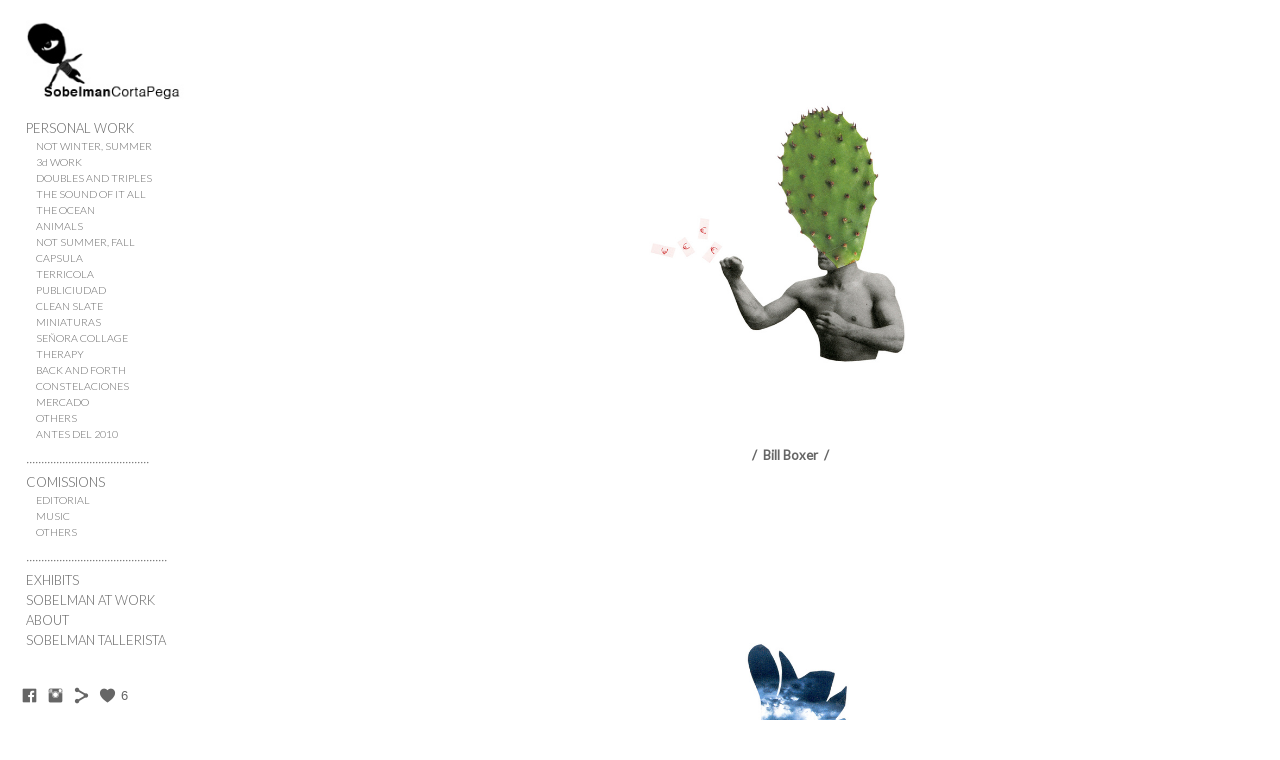

--- FILE ---
content_type: text/html; charset=UTF-8
request_url: https://www.sobelmancortapega.com/antes-del-2010
body_size: 8943
content:
<!doctype html>
<html lang="en" site-body ng-controller="baseController" prefix="og: http://ogp.me/ns#">
<head>
        <title>ANTES DEL 2010</title>
    <base href="/">
    <meta charset="UTF-8">
    <meta http-equiv="X-UA-Compatible" content="IE=edge,chrome=1">
    <meta name="viewport" content="width=device-width, initial-scale=1">

    <link rel="manifest" href="/manifest.webmanifest">

	
    <meta name="keywords" content="sobelmancortapega.com, ANTES DEL 2010, ">
    <meta name="generator" content="sobelmancortapega.com">
    <meta name="author" content="sobelmancortapega.com">

    <meta itemprop="name" content="ANTES DEL 2010">
    <meta itemprop="url" content="https://www.sobelmancortapega.com/antes-del-2010">

    <link rel="alternate" type="application/rss+xml" title="RSS ANTES DEL 2010" href="/extra/rss" />
    <!-- Open Graph data -->
    <meta property="og:title" name="title" content="ANTES DEL 2010">

	
    <meta property="og:site_name" content="Sobelman Corta Pega">
    <meta property="og:url" content="https://www.sobelmancortapega.com/antes-del-2010">
    <meta property="og:type" content="website">

            <!--    This part will not change dynamically: except for Gallery image-->

    <meta property="og:image" content="https://dvqlxo2m2q99q.cloudfront.net/000_clients/143699/page/14369914124yqLL.jpg">
    <meta property="og:image:height" content="883">
    <meta property="og:image:width" content="1134">

    
    <meta property="fb:app_id" content="291101395346738">

    <!-- Twitter Card data -->
    <meta name="twitter:url" content="https://www.sobelmancortapega.com/antes-del-2010">
    <meta name="twitter:title" content="ANTES DEL 2010">

	
	<meta name="twitter:site" content="Sobelman Corta Pega">
    <meta name="twitter:creator" content="sobelmancortapega.com">

    <link rel="dns-prefetch" href="https://cdn.portfolioboxdns.com">

    	
    <link rel="icon" href="https://dvqlxo2m2q99q.cloudfront.net/000_clients/143699/file/14369914127NlAd.jpg" type="image/jpeg" />
    <link rel="shortcut icon" href="https://dvqlxo2m2q99q.cloudfront.net/000_clients/143699/file/14369914127NlAd.jpg" type="image/jpeg" />

	<!-- sourcecss -->
<link rel="stylesheet" href="https://cdn.portfolioboxdns.com/pb3/application/_output/pb.out.front.ver.1764936980995.css" />
<!-- /sourcecss -->

    
            <script>
                var _gaq = _gaq || [];
                _gaq.push(['_setAccount', 'UA-50784374-1']);

                (function() {
                    var ga = document.createElement('script'); ga.type = 'text/javascript'; ga.async = true;
                    ga.src = ('https:' == document.location.protocol ? 'https://ssl' : 'http://www') + '.google-analytics.com/ga.js';
                    var s = document.getElementsByTagName('script')[0]; s.parentNode.insertBefore(ga, s);
                })();
            </script>
            

</head>
<body id="pb3-body" pb-style="siteBody.getStyles()" style="visibility: hidden;" ng-cloak class="{{siteBody.getClasses()}}" data-rightclick="{{site.EnableRightClick}}" data-imgshadow="{{site.ThumbDecorationHasShadow}}" data-imgradius="{{site.ThumbDecorationBorderRadius}}"  data-imgborder="{{site.ThumbDecorationBorderWidth}}">

<img ng-if="site.LogoDoUseFile == 1" ng-src="{{site.LogoFilePath}}" alt="" style="display:none;">

<pb-scrol-to-top></pb-scrol-to-top>

<div class="containerNgView" ng-view autoscroll="true" page-font-helper></div>

<div class="base" ng-cloak>
    <div ng-if="base.popup.show" class="popup">
        <div class="bg" ng-click="base.popup.close()"></div>
        <div class="content basePopup">
            <div ng-include="base.popup.view"></div>
        </div>
    </div>
</div>

<logout-front></logout-front>

<script src="https://cdn.portfolioboxdns.com/pb3/application/_output/3rd.out.front.ver.js"></script>

<!-- sourcejs -->
<script src="https://cdn.portfolioboxdns.com/pb3/application/_output/pb.out.front.ver.1764936980995.js"></script>
<!-- /sourcejs -->

    <script>
        $(function(){
            $(document).on("contextmenu",function(e){
                return false;
            });
            $("body").on('mousedown',"img",function(){
                return false;
            });
            document.body.style.webkitTouchCallout='none';

	        $(document).on("dragstart", function() {
		        return false;
	        });
        });
    </script>
	<style>
		img {
			user-drag: none;
			user-select: none;
			-moz-user-select: none;
			-webkit-user-drag: none;
			-webkit-user-select: none;
			-ms-user-select: none;
		}
		[data-role="mobile-body"] .type-galleries main .gallery img{
			pointer-events: none;
		}
	</style>

<script>
    var isLoadedFromServer = true;
    var seeLiveMobApp = "";

    if(seeLiveMobApp == true || seeLiveMobApp == 1){
        if(pb.utils.isMobile() == true){
            pbAng.isMobileFront = seeLiveMobApp;
        }
    }
    var serverData = {
        siteJson : {"Guid":"16164CrmqKyMULEB","Id":143699,"Url":"sobelmancortapega.com","IsUnpublished":0,"SecondaryUrl":"sobelmancortapega.portfoliobox.net","AccountType":1,"LanguageId":0,"IsSiteLocked":0,"MetaValidationTag":null,"CustomCss":"","CustomHeaderBottom":null,"CustomBodyBottom":"","MobileLogoText":"sobelmancortapega","MobileMenuBoxColor":"#fafafa","MobileLogoDoUseFile":0,"MobileLogoFileName":null,"MobileLogoFileHeight":null,"MobileLogoFileWidth":null,"MobileLogoFileNameS3Id":0,"MobileLogoFilePath":null,"MobileLogoFontFamily":"'Nunito', sans-serif","MobileLogoFontSize":"8px","MobileLogoFontVariant":"regular","MobileLogoFontColor":"#757375","MobileMenuFontFamily":"'Lato', sans-serif","MobileMenuFontSize":"8px","MobileMenuFontVariant":300,"MobileMenuFontColor":"#8c8c8c","MobileMenuIconColor":"#8c8c8c","SiteTitle":"Sobelman Corta Pega","SeoKeywords":"","SeoDescription":"","ShowSocialMediaLinks":1,"SocialButtonStyle":1,"SocialButtonColor":"#666666","SocialShowShareButtons":1,"SocialFacebookShareUrl":null,"SocialFacebookUrl":"https:\/\/www.facebook.com\/sobelmancortapega","SocialTwitterUrl":null,"SocialFlickrUrl":null,"SocialLinkedInUrl":null,"SocialGooglePlusUrl":null,"SocialPinterestUrl":null,"SocialInstagramUrl":"http:\/\/instagram.com\/sobelmancortapega\/#","SocialBlogUrl":null,"SocialFollowButton":0,"SocialFacebookPicFileName":"14369914127O9U9.jpg","SocialHideLikeButton":null,"SocialFacebookPicFileNameS3Id":0,"SocialFacebookPicFilePath":"https:\/\/dvqlxo2m2q99q.cloudfront.net\/000_clients\/143699\/file\/14369914127O9U9.jpg","BgImagePosition":1,"BgUseImage":null,"BgColor":"#ffffff","BgFileName":null,"BgFileWidth":null,"BgFileHeight":null,"BgFileNameS3Id":0,"BgFilePath":null,"BgBoxColor":"#fbfbfb","LogoDoUseFile":1,"LogoText":"Sobelman Corta Pega","LogoFileName":"14369914127tbKg.jpg","LogoFileHeight":89,"LogoFileWidth":193,"LogoFileNameS3Id":0,"LogoFilePath":"https:\/\/dvqlxo2m2q99q.cloudfront.net\/000_clients\/143699\/file\/14369914127tbKg.jpg","LogoDisplayHeight":"80px","LogoFontFamily":"'Lato', sans-serif","LogoFontVariant":"regular","LogoFontSize":"13px","LogoFontColor":"#000000","LogoFontSpacing":null,"LogoFontUpperCase":null,"ActiveMenuFontIsUnderline":0,"ActiveMenuFontIsItalic":0,"ActiveMenuFontIsBold":0,"ActiveMenuFontColor":null,"HoverMenuFontIsUnderline":0,"HoverMenuFontIsItalic":0,"HoverMenuFontIsBold":0,"HoverMenuBackgroundColor":null,"ActiveMenuBackgroundColor":null,"MenuFontFamily":"'Lato', sans-serif","MenuFontVariant":300,"MenuFontSize":"13px","MenuFontColor":"#666666","MenuFontColorHover":"#e17549","MenuBoxColor":"#fbfbfb","MenuBoxBorder":null,"MenuFontSpacing":null,"MenuFontUpperCase":null,"H1FontFamily":"'Nunito', sans-serif","H1FontVariant":"regular","H1FontColor":"#000000","H1FontSize":"22px","H1Spacing":null,"H1UpperCase":null,"H2FontFamily":"'Nunito', sans-serif","H2FontVariant":"regular","H2FontColor":"#000000","H2FontSize":"18px","H2Spacing":null,"H2UpperCase":null,"H3FontFamily":"'Lato', sans-serif","H3FontVariant":"regular","H3FontColor":"#666666","H3FontSize":"16px","H3Spacing":null,"H3UpperCase":null,"PFontFamily":"'Lato', sans-serif","PFontVariant":"regular","PFontColor":"#666666","PFontSize":"13px","PLineHeight":"20px","PLinkColor":"#e17549","PLinkColorHover":"#666666","PSpacing":null,"PUpperCase":null,"ListFontFamily":"'Lato', sans-serif","ListFontVariant":"regular","ListFontColor":"#666666","ListFontSize":"13px","ListSpacing":null,"ListUpperCase":null,"ButtonColor":"#69b0bf","ButtonHoverColor":"#326772","ButtonTextColor":"#ffffff","SiteWidth":null,"ImageQuality":null,"DznLayoutGuid":4,"DsnLayoutViewFile":"left01","DsnLayoutTitle":"left01","DsnLayoutType":"left","DsnMobileLayoutGuid":9,"DsnMobileLayoutViewFile":"mobilemenu09","DsnMobileLayoutTitle":"mobilemenu09","FaviconFileNameS3Id":0,"FaviconFileName":"14369914127NlAd.jpg","FaviconFilePath":"https:\/\/dvqlxo2m2q99q.cloudfront.net\/000_clients\/143699\/file\/14369914127NlAd.jpg","ThumbDecorationBorderRadius":null,"ThumbDecorationBorderWidth":null,"ThumbDecorationBorderColor":null,"ThumbDecorationHasShadow":0,"MobileLogoDisplayHeight":"0px","IsFooterActive":0,"FooterContent":null,"MenuIsInfoBoxActive":1,"MenuInfoBoxText":"","MenuImageFileName":null,"MenuImageFileNameS3Id":null,"MenuImageFilePath":null,"FontCss":"<link id='sitefonts' href='https:\/\/fonts.googleapis.com\/css?subset=latin,latin-ext,greek,cyrillic&family=Lato:300%2Cregular|Nunito:regular' rel='stylesheet' type='text\/css'>","ShopSettings":{"Guid":"143699dpIY0dpe","SiteId":143699,"ShopName":null,"Email":null,"ResponseSubject":null,"ResponseEmail":null,"ReceiptNote":null,"PaymentMethod":null,"InvoiceDueDays":30,"HasStripeUserData":null,"Address":null,"Zip":null,"City":null,"CountryCode":null,"OrgNr":null,"PayPalEmail":null,"Currency":null,"ShippingInfo":null,"ReturnPolicy":null,"TermsConditions":null,"ShippingRegions":[],"TaxRegions":[]},"UserTranslatedText":{"Guid":"143699EmkOOC05","SiteId":143699,"Message":"Message","YourName":"Your Name","EnterTheLetters":"Enter The Letters","Send":"Send","ThankYou":"Thank You","Refresh":"Refresh","Follow":"Follow","Comment":"Comment","Share":"Share","CommentOnPage":"Comment On Page","ShareTheSite":"Share The Site","ShareThePage":"Share The Page","AddToCart":"Add to cart","ItemWasAddedToTheCart":"The item was added to the cart","Item":"Item","YourCart":"Your cart","YourInfo":"Your info","Quantity":"Quantity","Product":"Product","ItemInCart":"Item In Cart","BillingAddress":"Billing Address","ShippingAddress":"Shipping Address","OrderSummary":"Order Summary","ProceedToPay":"Proceed To Payment","Payment":"Payment","CardPayTitle":"Credit card information","PaypalPayTitle":"This shop uses paypal to process your payment","InvoicePayTitle":"This shop uses invoice to collect your payment","ProceedToPaypal":"Proceed to paypal to pay","ConfirmInvoice":"Confirm and receive invoice","NameOnCard":"Name on card","APrice":"A Price","Options":"Options","SelectYourCountry":"Select your country","Remove":"Remove","NetPrice":"Net price","Vat":"Vat","ShippingCost":"Shipping cost","TotalPrice":"Total price","Name":"Name","Address":"Address","Zip":"Zip","City":"City","State":"State\/Province","Country":"Country","Email":"Email","Phone":"Phone","ShippingInfo":"Shipping info","Checkout":"Checkout","Organization":"Organization","DescriptionOrder":"Description","InvoiceDate":"Invoice Date","ReceiptDate":"Receipt Date","AmountDue":"Amount Due","AmountPaid":"Amount Paid","ConfirmAndCheckout":"Confirm and checkout","Back":"Back","Pay":"Pay","ClickToPay":"Click to pay","AnErrorHasOccurred":"An error has occurred","PleaseContactUs":"Please contact us","Receipt":"Receipt","Print":"Print","Date":"Date","OrderNr":"Order nr","PayedWith":"Payed with","Seller":"Seller","HereIsYourReceipt":"Here is your receipt","AcceptTheTerms":"I accept the terms & refund policy","Unsubscribe":"Unsubscribe","ViewThisOnline":"View This Online","Price":"Price","SubTotal":"Subtotal","Tax":"Tax","OrderCompleteMessage":"Please download your receipt.","DownloadReceipt":"Download Receipt","ReturnTo":"Return to site","ItemPurchasedFrom":"items was purchased from","SameAs":"Same As","SoldOut":"SOLD OUT","ThisPageIsLocked":"This page is locked","Invoice":"Invoice","BillTo":"Bill to:","Ref":"Reference no.","DueDate":"Due date","Notes":"Notes:","CookieMessage":"We are using cookies to give you the best experience on our site. By continuing to use this website you are agreeing to the use of cookies.","CompleteOrder":"Thank you for your order!","Prev":"Previous","Next":"Next","Tags":"Tags","Description":"Description","Educations":"Education","Experiences":"Experience","Awards":"Awards","Exhibitions":"Exhibitions","Skills":"Skills","Interests":"Interests","Languages":"Languages","Contacts":"Contacts","Present":"Present","created_at":"2014-02-05 10:50:27","updated_at":"2016-06-13 12:05:50"},"GoogleAnalyticsSnippet":"\n        <script type='text\/javascript''>\n            var _gaq = _gaq || [];\n            _gaq.push(['_setAccount', 'UA-50784374-1']);\n            _gaq.push(['_trackPageview']);\n\n            (function() {\n                var ga = document.createElement('script'); ga.type = 'text\/javascript'; ga.async = true;\n                ga.src = ('https:' == document.location.protocol ? 'https:\/\/ssl' : 'http:\/\/www') + '.google-analytics.com\/ga.js';\n                var s = document.getElementsByTagName('script')[0]; s.parentNode.insertBefore(ga, s);\n            })();\n\n        \n        ","GoogleAnalyticsObjects":"{\"objType\":\"_gaq\",\"account\":\"_gaq.push(['_setAccount', 'UA-50784374-1']);\",\"pages\":[\"_gaq.push(['_trackPageview', $locationProvider.path()]);\"]}","EnableRightClick":null,"EnableCookie":0,"EnableRSS":null,"SiteBGThumb":null,"ClubType":null,"ClubMemberAtSiteId":null,"ProfileImageFileName":null,"ProfileImageS3Id":null,"CoverImageFileName":null,"CoverImageS3Id":null,"ProfileImageFilePath":null,"CoverImageFilePath":null,"StandardBgImage":null,"NrOfProLikes":6,"NrOfFreeLikes":0,"NrOfLikes":6,"ClientCountryCode":"ES","HasRequestedSSLCert":3,"CertNextUpdateDate":1728483898,"IsFlickrWizardComplete":null,"FlickrNsId":null,"SignUpAccountType":null,"created_at":1391593827000},
        pageJson : {"Guid":"14369914124xBk2","PageTitle":"ANTES DEL 2010","Uri":"antes-del-2010","IsStartPage":0,"IsFavorite":0,"IsUnPublished":0,"IsPasswordProtected":0,"SeoDescription":"","BlockContent":"","DescriptionPosition":1,"ListImageMargin":"20px","ListImageSize":0,"BgImage":null,"BgImageHeight":0,"BgImageWidth":0,"BgImagePosition":0,"BgImageS3LocationId":0,"PageBGThumb":null,"AddedToClubId":null,"DznTemplateGuid":21,"DsnTemplateType":"galleries","DsnTemplateSubGroup":"verticals","DsnTemplatePartDirective":"part-gallery-vertical","DsnTemplateViewFile":"verticalplain","DsnTemplateProperties":[{"type":"main-text-prop","position":"contentPanel"},{"type":"main-text-position-prop","position":"displaySettings","settings":{"enablePreStyle":0}},{"type":"gallery-prop","position":"contentPanel"},{"type":"image-size-prop","position":"displaySettings"},{"type":"image-margin-prop","position":"displaySettings"},{"type":"show-list-text-prop","position":"displaySettings"}],"DsnTemplateHasPicview":1,"DsnTemplateIsCustom":null,"DsnTemplateCustomTitle":null,"DsnTemplateCustomHtml":"","DsnTemplateCustomCss":"","DsnTemplateCustomJs":"","DznPicviewGuid":10,"DsnPicviewSettings":{"ShowTextPosition":1,"ShowEffect":1,"ShowTiming":1,"ShowPauseTiming":1},"DsnPicviewViewFile":"lightbox","DsnPicViewIsLinkable":0,"Picview":{"Fx":"fade","Timing":10000,"PauseTiming":1,"TextPosition":0,"BgSize":null},"DoShowGalleryItemListText":1,"FirstGalleryItemGuid":"143699141246ASk","GalleryItems":[{"Guid":"14369914124yqLL","SiteId":143699,"PageGuid":"14369914124xBk2","FileName":"14369914124yqLL.jpg","S3LocationId":0,"VideoThumbUrl":null,"VideoUrl":null,"VideoItemGuid":null,"Height":883,"Width":1134,"Idx":0,"ListText":"<h1><strong>\/ \u00a0Bill Boxer \u00a0\/<\/strong><\/h1>\n","TextContent":""},{"Guid":"14369914124LkAt","SiteId":143699,"PageGuid":"14369914124xBk2","FileName":"14369914124LkAt.jpg","S3LocationId":0,"VideoThumbUrl":null,"VideoUrl":null,"VideoItemGuid":null,"Height":1300,"Width":1134,"Idx":1,"ListText":"<h1><strong>\/ \u00a0Dreamer \u00a0\/<\/strong><\/h1>\n","TextContent":""},{"Guid":"14369914124Cf3P","SiteId":143699,"PageGuid":"14369914124xBk2","FileName":"14369914124Cf3P.jpg","S3LocationId":0,"VideoThumbUrl":null,"VideoUrl":null,"VideoItemGuid":null,"Height":791,"Width":1134,"Idx":2,"ListText":"<h1><strong>\/ \u00a0Ex Posed \u00a0\/<\/strong><\/h1>\n","TextContent":""},{"Guid":"14369914124amUg","SiteId":143699,"PageGuid":"14369914124xBk2","FileName":"14369914124amUg.jpg","S3LocationId":0,"VideoThumbUrl":null,"VideoUrl":null,"VideoItemGuid":null,"Height":804,"Width":1134,"Idx":3,"ListText":"<h1><strong>\/ \u00a0Life Support \u00a0\/<\/strong><\/h1>\n","TextContent":""},{"Guid":"14369914124kaFg","SiteId":143699,"PageGuid":"14369914124xBk2","FileName":"14369914124kaFg.jpg","S3LocationId":0,"VideoThumbUrl":null,"VideoUrl":null,"VideoItemGuid":null,"Height":747,"Width":1134,"Idx":4,"ListText":"<h1><strong>\/ \u00a0Melting From Inside \u00a0\/<\/strong><\/h1>\n","TextContent":""},{"Guid":"14369914124nh6b","SiteId":143699,"PageGuid":"14369914124xBk2","FileName":"14369914124nh6b.jpg","S3LocationId":0,"VideoThumbUrl":null,"VideoUrl":null,"VideoItemGuid":null,"Height":846,"Width":1134,"Idx":5,"ListText":"<h1><strong>\/ \u00a0Vac\u00edo por Dentro, Vac\u00edo por Fuera \u00a0\/<\/strong><\/h1>\n","TextContent":""},{"Guid":"14369914124olwK","SiteId":143699,"PageGuid":"14369914124xBk2","FileName":"14369914124olwK.jpg","S3LocationId":0,"VideoThumbUrl":null,"VideoUrl":null,"VideoItemGuid":null,"Height":936,"Width":1134,"Idx":6,"ListText":"<h1><strong>\/ \u00a0Work to live? \u00a0\/<\/strong><\/h1>\n","TextContent":""},{"Guid":"14369914124Uf7a","SiteId":143699,"PageGuid":"14369914124xBk2","FileName":"14369914124Uf7a.jpg","S3LocationId":0,"VideoThumbUrl":null,"VideoUrl":null,"VideoItemGuid":null,"Height":893,"Width":1134,"Idx":7,"ListText":"<h1><strong>\/ \u00a0Cuerda \u00a0\/<\/strong><\/h1>\n","TextContent":""},{"Guid":"143699141246ASk","SiteId":143699,"PageGuid":"14369914124xBk2","FileName":"143699141246ASk.jpg","S3LocationId":0,"VideoThumbUrl":null,"VideoUrl":null,"VideoItemGuid":null,"Height":708,"Width":1134,"Idx":8,"ListText":"<h1><strong>\/ \u00a0Me exprimes \u00a0\/<\/strong><\/h1>\n","TextContent":""},{"Guid":"14369914124F9pc","SiteId":143699,"PageGuid":"14369914124xBk2","FileName":"14369914124F9pc.jpg","S3LocationId":0,"VideoThumbUrl":null,"VideoUrl":null,"VideoItemGuid":null,"Height":907,"Width":1134,"Idx":9,"ListText":"<h1><strong>\/ \u00a0Reciclar Se \u00a0\/<\/strong><\/h1>\n","TextContent":""},{"Guid":"14369914124CL3u","SiteId":143699,"PageGuid":"14369914124xBk2","FileName":"14369914124CL3u.jpg","S3LocationId":0,"VideoThumbUrl":null,"VideoUrl":null,"VideoItemGuid":null,"Height":744,"Width":1134,"Idx":10,"ListText":"<h1><strong>\/ \u00a0Pasajero \u00a0\/<\/strong><\/h1>\n","TextContent":""}],"Slideshow":{"Fx":null,"Timing":10000,"PauseTiming":0,"TextPosition":0,"BgSize":null},"AddedToExpo":0,"FontCss":"","CreatedAt":"2014-05-05 09:51:04"},
        menuJson : [{"Guid":"14369914126Zqc2","SiteId":143699,"PageGuid":null,"Title":"PERSONAL WORK","Url":null,"Target":"","ListOrder":0,"ParentGuid":null,"created_at":"2014-05-07 15:35:42","updated_at":"2020-01-03 22:35:24","Children":[{"Guid":"143699XrRYq3y9","SiteId":143699,"PageGuid":"143699m4EOdEOR","Title":"NOT WINTER, SUMMER ","Url":"\/notwintersummer","Target":"_self","ListOrder":0,"ParentGuid":"14369914126Zqc2","created_at":"2020-01-03 23:54:09","updated_at":"2021-01-15 01:06:15","Children":[]},{"Guid":"143699Wo8KJfrh","SiteId":143699,"PageGuid":"1436990MR0OtGj","Title":"3d WORK","Url":"\/3dwork","Target":"_self","ListOrder":1,"ParentGuid":"14369914126Zqc2","created_at":"2020-01-03 20:06:47","updated_at":"2021-01-15 01:06:15","Children":[]},{"Guid":"143699KcCj5jWT","SiteId":143699,"PageGuid":"143699TFatPIi1","Title":"DOUBLES AND TRIPLES","Url":"\/doublesandtriples","Target":"_self","ListOrder":2,"ParentGuid":"14369914126Zqc2","created_at":"2020-01-03 22:12:27","updated_at":"2020-01-04 17:36:22","Children":[]},{"Guid":"143699cKC9umcq","SiteId":143699,"PageGuid":"143699Vt6SJMkV","Title":"THE SOUND OF IT ALL","Url":"\/thesoundofitall-idxa","Target":"_self","ListOrder":3,"ParentGuid":"14369914126Zqc2","created_at":"2020-01-03 22:34:53","updated_at":"2020-01-04 17:36:22","Children":[]},{"Guid":"1436999J7VMINx","SiteId":143699,"PageGuid":"143699pvvS9oy7","Title":"THE OCEAN","Url":"\/theocean","Target":"_self","ListOrder":4,"ParentGuid":"14369914126Zqc2","created_at":"2020-01-03 22:23:21","updated_at":"2021-01-14 22:35:16","Children":[]},{"Guid":"143699qdOvOXD7","SiteId":143699,"PageGuid":"1436995mLPWPda","Title":"ANIMALS ","Url":"\/animals","Target":"_self","ListOrder":5,"ParentGuid":"14369914126Zqc2","created_at":"2020-01-03 21:17:33","updated_at":"2021-01-14 22:35:16","Children":[]},{"Guid":"1436992fJfrnOT","SiteId":143699,"PageGuid":"143699hnr7RMuD","Title":"NOT SUMMER, FALL","Url":"\/autumntowinter","Target":"_self","ListOrder":6,"ParentGuid":"14369914126Zqc2","created_at":"2020-01-03 19:50:13","updated_at":"2021-01-14 22:35:16","Children":[]},{"Guid":"1436991619zS6W","SiteId":143699,"PageGuid":"14369916192wK6","Title":"CAPSULA","Url":"capsula","Target":"_self","ListOrder":7,"ParentGuid":"14369914126Zqc2","created_at":"2016-01-20 22:48:04","updated_at":"2021-01-14 22:35:16","Children":[]},{"Guid":"143699141262woq","SiteId":143699,"PageGuid":"14369914124cgDh","Title":"TERRICOLA","Url":"terricola","Target":"_self","ListOrder":8,"ParentGuid":"14369914126Zqc2","created_at":"2014-05-07 15:13:19","updated_at":"2021-01-14 22:35:16","Children":[]},{"Guid":"143699141264RH8","SiteId":143699,"PageGuid":"14369914124iXIm","Title":"PUBLICIUDAD","Url":"publiciudad","Target":"_self","ListOrder":9,"ParentGuid":"14369914126Zqc2","created_at":"2014-05-07 15:13:22","updated_at":"2021-01-14 22:35:16","Children":[]},{"Guid":"14369914126EebF","SiteId":143699,"PageGuid":"14369914124zX2v","Title":"CLEAN SLATE","Url":"clean-slate","Target":"_self","ListOrder":10,"ParentGuid":"14369914126Zqc2","created_at":"2014-05-07 15:13:22","updated_at":"2021-01-14 22:35:16","Children":[]},{"Guid":"14369914126PPQy","SiteId":143699,"PageGuid":"14369914124cbmp","Title":"MINIATURAS","Url":"miniaturas","Target":"_self","ListOrder":11,"ParentGuid":"14369914126Zqc2","created_at":"2014-05-07 15:13:23","updated_at":"2021-01-14 22:35:16","Children":[]},{"Guid":"14369914126PonG","SiteId":143699,"PageGuid":"14369914124wTQZ","Title":"SE\u00d1ORA COLLAGE","Url":"seora-collage","Target":"_self","ListOrder":12,"ParentGuid":"14369914126Zqc2","created_at":"2014-05-07 15:13:26","updated_at":"2021-01-14 22:35:16","Children":[]},{"Guid":"14369914126LbpY","SiteId":143699,"PageGuid":"14369914124IKhP","Title":"THERAPY","Url":"therapy","Target":"_self","ListOrder":13,"ParentGuid":"14369914126Zqc2","created_at":"2014-05-07 15:13:27","updated_at":"2021-01-14 22:35:16","Children":[]},{"Guid":"14369914126yMdP","SiteId":143699,"PageGuid":"143699141241cRE","Title":"BACK AND FORTH","Url":"back-and-forth","Target":"_self","ListOrder":14,"ParentGuid":"14369914126Zqc2","created_at":"2014-05-07 15:13:29","updated_at":"2021-01-14 22:35:16","Children":[]},{"Guid":"14369914126jBx2","SiteId":143699,"PageGuid":"14369914124YHSN","Title":"CONSTELACIONES","Url":"constelaciones","Target":"_self","ListOrder":15,"ParentGuid":"14369914126Zqc2","created_at":"2014-05-07 15:13:21","updated_at":"2021-01-14 22:35:16","Children":[]},{"Guid":"143699141265cYY","SiteId":143699,"PageGuid":"143699141243ikR","Title":"MERCADO","Url":"mercado","Target":"_self","ListOrder":16,"ParentGuid":"14369914126Zqc2","created_at":"2014-05-07 15:13:31","updated_at":"2021-01-14 22:35:16","Children":[]},{"Guid":"14369914126idQv","SiteId":143699,"PageGuid":"14369914124uQeu","Title":"OTHERS","Url":"others43","Target":"_self","ListOrder":17,"ParentGuid":"14369914126Zqc2","created_at":"2014-05-07 15:13:32","updated_at":"2021-01-14 22:35:16","Children":[]},{"Guid":"14369914126V2aA","SiteId":143699,"PageGuid":"14369914124xBk2","Title":"ANTES DEL 2010","Url":"antes-del-2010","Target":"_self","ListOrder":18,"ParentGuid":"14369914126Zqc2","created_at":"2014-05-07 15:13:33","updated_at":"2021-01-14 22:35:16","Children":[]}]},{"Guid":"14369914126Mg7X","SiteId":143699,"PageGuid":null,"Title":"\u00b7\u00b7\u00b7\u00b7\u00b7\u00b7\u00b7\u00b7\u00b7\u00b7\u00b7\u00b7\u00b7\u00b7\u00b7\u00b7\u00b7\u00b7\u00b7\u00b7\u00b7\u00b7\u00b7\u00b7\u00b7\u00b7\u00b7\u00b7\u00b7\u00b7\u00b7\u00b7\u00b7\u00b7\u00b7\u00b7\u00b7\u00b7\u00b7\u00b7\u00b7","Url":null,"Target":"_self","ListOrder":1,"ParentGuid":null,"created_at":"2014-05-07 15:42:58","updated_at":"2020-01-03 22:35:24","Children":[]},{"Guid":"14369914126MEdg","SiteId":143699,"PageGuid":null,"Title":"COMISSIONS","Url":null,"Target":"","ListOrder":2,"ParentGuid":null,"created_at":"2014-05-07 15:38:37","updated_at":"2020-01-03 22:35:24","Children":[{"Guid":"14369914126AU6p","SiteId":143699,"PageGuid":"14369914124iwzj","Title":"EDITORIAL","Url":"editorial","Target":"_self","ListOrder":0,"ParentGuid":"14369914126MEdg","created_at":"2014-05-07 15:40:32","updated_at":"2016-06-13 12:05:51","Children":[]},{"Guid":"14369914126a66c","SiteId":143699,"PageGuid":"14369914124nRhC","Title":"MUSIC","Url":"music","Target":"_self","ListOrder":1,"ParentGuid":"14369914126MEdg","created_at":"2014-05-07 15:13:18","updated_at":"2016-06-13 12:05:51","Children":[]},{"Guid":"143699141269ZVD","SiteId":143699,"PageGuid":"14369914124NzUz","Title":"OTHERS","Url":"others","Target":"_self","ListOrder":2,"ParentGuid":"14369914126MEdg","created_at":"2014-05-07 15:13:19","updated_at":"2016-06-13 12:05:51","Children":[]}]},{"Guid":"14369914126m1mM","SiteId":143699,"PageGuid":null,"Title":"\u00b7\u00b7\u00b7\u00b7\u00b7\u00b7\u00b7\u00b7\u00b7\u00b7\u00b7\u00b7\u00b7\u00b7\u00b7\u00b7\u00b7\u00b7\u00b7\u00b7\u00b7\u00b7\u00b7\u00b7\u00b7\u00b7\u00b7\u00b7\u00b7\u00b7\u00b7\u00b7\u00b7\u00b7\u00b7\u00b7\u00b7\u00b7\u00b7\u00b7\u00b7\u00b7\u00b7\u00b7\u00b7\u00b7\u00b7","Url":null,"Target":"","ListOrder":3,"ParentGuid":null,"created_at":"2014-05-07 15:49:30","updated_at":"2020-01-03 22:35:24","Children":[]},{"Guid":"14369914124LK4o","SiteId":143699,"PageGuid":"14369914124BeIc","Title":"EXHIBITS","Url":"exhibitions","Target":"_self","ListOrder":4,"ParentGuid":null,"created_at":"2014-05-05 10:06:50","updated_at":"2020-01-03 22:35:24","Children":[]},{"Guid":"14369914126pwS4","SiteId":143699,"PageGuid":"14369914126t0ip","Title":"SOBELMAN AT WORK","Url":"sobelman-at-work","Target":"_self","ListOrder":5,"ParentGuid":null,"created_at":"2014-05-07 15:54:14","updated_at":"2020-01-03 22:35:24","Children":[]},{"Guid":"14369914124WziJ","SiteId":143699,"PageGuid":"14369914124LqYo","Title":"ABOUT","Url":"sobelman-at-work-2","Target":"_self","ListOrder":6,"ParentGuid":null,"created_at":"2014-05-05 10:26:41","updated_at":"2020-01-03 22:35:24","Children":[]},{"Guid":"14369914127GDGY","SiteId":143699,"PageGuid":"14369914127y7o6","Title":"SOBELMAN TALLERISTA","Url":"sobelman-tallerista","Target":"_self","ListOrder":7,"ParentGuid":null,"created_at":"2014-05-08 12:06:46","updated_at":"2020-01-03 22:35:24","Children":[]}],
        timestamp: 1762556460,
        resourceVer: 379,
        frontDictionaryJson: {"common":{"text404":"The page you are looking for does not exist!","noStartPage":"You don't have a start page","noStartPageText1":"Use any page as your start page or create a new page.","noStartPageText2":"How do I use an an existing page as my start page?","noStartPageText3":"- Click on PAGES (In the admin panel to the right)","noStartPageText4":"- Click on the page you want to have as your start page.","noStartPageText5":"- Toggle the Start page switch.","noStartPage2":"This website doesn't have any start page","loginAt":"Login at","toManage":"to manage the website.","toAddContent":"to add content.","noContent1":"Create your first page","noContent11":"Create your first page","noContent111":"Click on New Page","noContent2":"Click on <span>new page<\/span> to add your content to galleries, blogs, e-commerce and much more","noContent":"This website doesn't have any content","onlinePortfolioWebsite":"Online portfolio website","addToCartMessage":"The item has been added to your cart","iaccepthe":"I accept the","termsandconditions":"terms & conditions","andthe":"and the","returnpolicy":"return policy","admin":"Admin","back":"Back","edit":"Edit","appreciate":"Appreciate","portfolioboxLikes":"Portfoliobox Likes","like":"Like","youCanOnlyLikeOnce":"You can only like once","search":"Search","blog":"Blog","allow":"Allow","allowNecessary":"Allow Necessary","leaveWebsite":"Leave Website"},"monthName":{"january":"January","february":"February","march":"March","april":"April","may":"May","june":"June","july":"July","august":"August","september":"September","october":"October","november":"November","december":"December"}}    };

    var allowinfscroll = "false";
    allowinfscroll = (allowinfscroll == undefined) ? true : (allowinfscroll == 'true') ? true : false;

    var isAdmin = false;
    var addScroll = false;
    var expTimer = false;

    $('body').css({
        visibility: 'visible'
    });

    pb.initializer.start(serverData,isAdmin,function(){
        pbAng.App.start();
    });

    //add for custom JS
    var tempObj = {};
</script>

<script>
    window.pb_analytic = {
        ver: 3,
        s_id: (pb && pb.data && pb.data.site) ? pb.data.site.Id : 0,
        h_s_id: "89d72592b00362c724258a71c2330604",
    }
</script>
<script defer src="https://cdn.portfolioboxdns.com/0000_static/app/analytics.min.js"></script>


<!--<script type="text/javascript" src="https://maps.google.com/maps/api/js?sensor=true"></script>-->


                    <script type="application/ld+json">
                    {
                        "@context": "https://schema.org/",
                        "@type": "WebSite",
                        "url": "https://www.sobelmancortapega.com/antes-del-2010",
                        "name": "Sobelman Corta Pega",
                        "description": "",
                        "publisher": "Sobelman Corta Pega"
                    }
                    </script>
                
                        <script type="application/ld+json">
                        {
                            "@context": "https://schema.org/",
                            "@type": "CreativeWork",
                            "url": "https://www.sobelmancortapega.com/antes-del-2010",
                        "image":[
                                {
                                    "@type": "ImageObject",
                                    "image": "https://dvqlxo2m2q99q.cloudfront.net/000_clients/143699/page/14369914124yqLL.jpg",
                                    "contentUrl": "https://dvqlxo2m2q99q.cloudfront.net/000_clients/143699/page/14369914124yqLL.jpg",
                                    "description": "No Description",
                                    "name": "/  Bill Boxer  /
",
                                    "height": "883",
                                    "width": "1134"
                                }
                                ,
                                {
                                    "@type": "ImageObject",
                                    "image": "https://dvqlxo2m2q99q.cloudfront.net/000_clients/143699/page/14369914124LkAt.jpg",
                                    "contentUrl": "https://dvqlxo2m2q99q.cloudfront.net/000_clients/143699/page/14369914124LkAt.jpg",
                                    "description": "No Description",
                                    "name": "/  Dreamer  /
",
                                    "height": "1300",
                                    "width": "1134"
                                }
                                ,
                                {
                                    "@type": "ImageObject",
                                    "image": "https://dvqlxo2m2q99q.cloudfront.net/000_clients/143699/page/14369914124Cf3P.jpg",
                                    "contentUrl": "https://dvqlxo2m2q99q.cloudfront.net/000_clients/143699/page/14369914124Cf3P.jpg",
                                    "description": "No Description",
                                    "name": "/  Ex Posed  /
",
                                    "height": "791",
                                    "width": "1134"
                                }
                                ,
                                {
                                    "@type": "ImageObject",
                                    "image": "https://dvqlxo2m2q99q.cloudfront.net/000_clients/143699/page/14369914124amUg.jpg",
                                    "contentUrl": "https://dvqlxo2m2q99q.cloudfront.net/000_clients/143699/page/14369914124amUg.jpg",
                                    "description": "No Description",
                                    "name": "/  Life Support  /
",
                                    "height": "804",
                                    "width": "1134"
                                }
                                ,
                                {
                                    "@type": "ImageObject",
                                    "image": "https://dvqlxo2m2q99q.cloudfront.net/000_clients/143699/page/14369914124kaFg.jpg",
                                    "contentUrl": "https://dvqlxo2m2q99q.cloudfront.net/000_clients/143699/page/14369914124kaFg.jpg",
                                    "description": "No Description",
                                    "name": "/  Melting From Inside  /
",
                                    "height": "747",
                                    "width": "1134"
                                }
                                ,
                                {
                                    "@type": "ImageObject",
                                    "image": "https://dvqlxo2m2q99q.cloudfront.net/000_clients/143699/page/14369914124nh6b.jpg",
                                    "contentUrl": "https://dvqlxo2m2q99q.cloudfront.net/000_clients/143699/page/14369914124nh6b.jpg",
                                    "description": "No Description",
                                    "name": "/  Vacío por Dentro, Vacío por Fuera  /
",
                                    "height": "846",
                                    "width": "1134"
                                }
                                ,
                                {
                                    "@type": "ImageObject",
                                    "image": "https://dvqlxo2m2q99q.cloudfront.net/000_clients/143699/page/14369914124olwK.jpg",
                                    "contentUrl": "https://dvqlxo2m2q99q.cloudfront.net/000_clients/143699/page/14369914124olwK.jpg",
                                    "description": "No Description",
                                    "name": "/  Work to live?  /
",
                                    "height": "936",
                                    "width": "1134"
                                }
                                ,
                                {
                                    "@type": "ImageObject",
                                    "image": "https://dvqlxo2m2q99q.cloudfront.net/000_clients/143699/page/14369914124Uf7a.jpg",
                                    "contentUrl": "https://dvqlxo2m2q99q.cloudfront.net/000_clients/143699/page/14369914124Uf7a.jpg",
                                    "description": "No Description",
                                    "name": "/  Cuerda  /
",
                                    "height": "893",
                                    "width": "1134"
                                }
                                ,
                                {
                                    "@type": "ImageObject",
                                    "image": "https://dvqlxo2m2q99q.cloudfront.net/000_clients/143699/page/143699141246ASk.jpg",
                                    "contentUrl": "https://dvqlxo2m2q99q.cloudfront.net/000_clients/143699/page/143699141246ASk.jpg",
                                    "description": "No Description",
                                    "name": "/  Me exprimes  /
",
                                    "height": "708",
                                    "width": "1134"
                                }
                                ,
                                {
                                    "@type": "ImageObject",
                                    "image": "https://dvqlxo2m2q99q.cloudfront.net/000_clients/143699/page/14369914124F9pc.jpg",
                                    "contentUrl": "https://dvqlxo2m2q99q.cloudfront.net/000_clients/143699/page/14369914124F9pc.jpg",
                                    "description": "No Description",
                                    "name": "/  Reciclar Se  /
",
                                    "height": "907",
                                    "width": "1134"
                                }
                                ,
                                {
                                    "@type": "ImageObject",
                                    "image": "https://dvqlxo2m2q99q.cloudfront.net/000_clients/143699/page/14369914124CL3u.jpg",
                                    "contentUrl": "https://dvqlxo2m2q99q.cloudfront.net/000_clients/143699/page/14369914124CL3u.jpg",
                                    "description": "No Description",
                                    "name": "/  Pasajero  /
",
                                    "height": "744",
                                    "width": "1134"
                                }
                                ]
                    }
                    </script>
                    
<script src="https://www.google.com/recaptcha/api.js?render=explicit" defer></script>

</body>
<return-to-mobile-app></return-to-mobile-app>
<public-cookie></public-cookie>
</html>